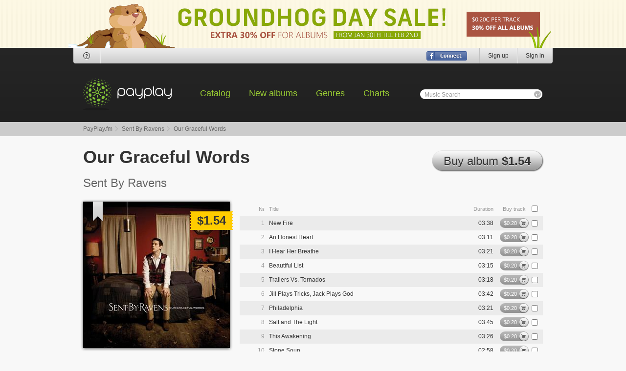

--- FILE ---
content_type: text/html; charset=UTF-8
request_url: https://payplay.fm/r3be40-sent-by-ravens-our-graceful-words
body_size: 5903
content:
<!DOCTYPE html>
<html>
<head>
<meta http-equiv="Content-Type" content="text/html; charset=utf-8" />
<meta http-equiv="ImageResize" content="no" />
<meta http-equiv="ImageToolbar" content="no" />
<meta name="MSSmartTagsPreventParsing" content="true" />
<meta name="SKYPE_TOOLBAR" content="SKYPE_TOOLBAR_PARSER_COMPATIBLE" />
<link rel="stylesheet" type="text/css" href="/css/style.css" />
<script type="text/javascript" src="/js/jquery-1.8.2.min.js"></script>
<!--[if (gte IE 6)&(lte IE 8)]>
<script type="text/javascript" src="/js/selectivizr-min.js"></script>
<link rel="stylesheet" type="text/css" href="/css/ie.css" />
<![endif]--> 
<script type="text/javascript">var dt=new Date();var ndt=dt.getTimezoneOffset();var track_price=2000,track_rprice=1400;</script>
<script type="text/javascript" src="/js/functions.js"></script>
<title>PayPlay.FM - Sent By Ravens - Our Graceful Words Mp3 Download</title>
<style type="text/css">
.banner-gh14 {background: url(/images/bn/gh-bg.png) 50% 0px; height: 98px;}
.banner-gh14 a {background: url(/images/bn/gh-center.png) no-repeat 50% 0px; z-index: 4;}
.header-logo {height: 66px; background: url(/images/lp-gh/logo.png);}
</style>
</head>
<body>
<div class="banner-top banner-gh14"><a href="/promo"></a></div>
<div id="signin">
	<form class="signin-wrap" action="/r3be40-sent-by-ravens-our-graceful-words" method="post">
		<input type="hidden" name="login" value="1" />
		<div class="signin-title">Sign In</div>
		<ul>
			<li><label><input type="text" id="si-email" name="email" /><span>Email</span></label></li>
			<li><label><input type="password" id="si-password" name="password" /><span>Password</span></label><span class="forgot"><a href="/forgot-password">Forgot password?</a></span></li>
			<li class="submit"><input type="submit" value="" /><span>Sign In</span></li>
			<li class="fb"><a href="/sign-up?fbdoconnect"></a></li>
			<li class="close"><a href="#" title="Close"></a></li>
		</ul>
	</form>
</div>
<div class="header-wrap">
	<div class="header">
		<div class="header-user">
			<i class="bl"></i><i class="br"></i>
			<div class="header-user-help"><a href="/help" title="Help"><i class="i-header-help"></i></a></div>
			<ul class="header-user-social"></ul>
			<ul class="header-user-right">
				<li><a href="/sign-up" title="Sign up">Sign up</a></li>
				<li><a href="#" id="signin-show" title="Sign in">Sign in</a></li>
			</ul>
			<div class="header-user-connect"><a href="/sign-up?fbdoconnect" title="Sign in with Facebook"></a></div>
		</div>
		<div class="header-logo"><a href="/"></a></div>
		<ul class="header-nav">
			<li><a href="/catalog-artists">Catalog</a></li>
			<li><a href="/new-albums">New albums</a></li>
			<li><a href="/genres">Genres</a></li>
			<li><a href="/charts">Charts</a></li>
		</ul>
		<div class="header-search">
			<form action="/search">
				<label><input type="text" name="q" maxlength="32" autocomplete="off" onfocus="document.getElementById('s_l').style.visibility='hidden';" onblur="if(this.value=='')document.getElementById('s_l').style.visibility='visible';" id="autocomplete" /><span id="s_l">Music Search</span></label>
				<input type="submit" value="" />
			<div class="header-search-popup" id="ac_container">
				<i class="tl"></i><i class="tr"></i>
			</div>
			</form>
		</div>
	</div>
</div>
<div class="bc">
	<ul>
		<li><a href="/">PayPlay.fm</a></li>
		<li><a href="/a2ec3d-sent-by-ravens">Sent By Ravens</a></li>
		<li>Our Graceful Words</li>
	</ul>
</div>
<div class="page p-release">
	<div class="page-header">
		<h1>Our Graceful Words</h1>
		<a href="#" class="button h44" id="r_buy_album"><u></u><u></u>Buy album <b>$1.54</b></a>
	</div>
	<div class="p-release-author">Sent By Ravens</div>
	<div class="p-release-body">
		<div class="p-release-body-leftcol">
			<div class="p-release-cover">
				<img src="https://cr.payplay.fm/245312300-our-graceful-words-cover.jpg" width="300" height="300" alt="Our Graceful Words" />
<a href="/authorization" class="fav" title="Add to bookmarks"></a>				<b class="pricetag-big"><b></b>$1.54<b></b></b>
			</div>
			<dl class="rating big">
				<dd>
					<ul>
						<li class="rated"><span style="width: 90%;"></span></li>
<li class="rate-1"><a href="/authorization" id="avr_245312_1" title="Register or login to rate this album"></a></li>
<li class="rate-2"><a href="/authorization" id="avr_245312_2" title="Register or login to rate this album"></a></li>
<li class="rate-3"><a href="/authorization" id="avr_245312_3" title="Register or login to rate this album"></a></li>
<li class="rate-4"><a href="/authorization" id="avr_245312_4" title="Register or login to rate this album"></a></li>
<li class="rate-5"><a href="/authorization" id="avr_245312_5" title="Register or login to rate this album"></a></li>
					</ul>
				</dd>
				<dt>2</dt>
			</dl>
			<div class="likes">
				<i class="ct"></i><i class="cb"></i>
				<a href="#">I like <i class="i-darr"></i></a>
				<ul>
					<li><iframe src="//www.facebook.com/plugins/like.php?href=http%3A%2F%2Fpayplay.fm%2Fr3be40-sent-by-ravens-our-graceful-words;send=false&amp;layout=button_count&amp;width=255&amp;show_faces=false&amp;action=like&amp;colorscheme=light&amp;font=tahoma&amp;height=21&amp;locale=en_US" scrolling="no" frameborder="0" style="overflow:hidden; width:85px; height:21px;" allowTransparency="true"></iframe></li>
					<li><a href="https://twitter.com/share" class="twitter-share-button" data-url="http://payplay.fm/r3be40-sent-by-ravens-our-graceful-words" data-text="Buy Cheap mp3s of Sent By Ravens - Our Graceful Words">Tweet</a><script>!function(d,s,id){var js,fjs=d.getElementsByTagName(s)[0];if(!d.getElementById(id)){js=d.createElement(s);js.id=id;js.src="//platform.twitter.com/widgets.js";fjs.parentNode.insertBefore(js,fjs);}}(document,"script","twitter-wjs");</script></li>
					<!--<li><g:plusone size="medium" href="payplay.fm/r3be40-sent-by-ravens-our-graceful-words"></g:plusone><script type="text/javascript">(function() {var po = document.createElement('script'); po.type = 'text/javascript'; po.async = true;po.src = 'https://apis.google.com/js/plusone.js';var s = document.getElementsByTagName('script')[0]; s.parentNode.insertBefore(po, s);})();</script></li>-->
				</ul>
			</div>
			<p>Please vote</p>
<a href="/authorization" class="button square h26"><u></u><u></u>Add to bookmarks</a>			<dl class="album-data">
				<dt>Duration:</dt>
				<dd>37:22</dd>
				<dt>Size, Mb:</dt>
				<dd>86.34</dd>
				<dt>Bitrate:</dt>
				<dd>320 kbps</dd>
			</dl>
		</div>
		<div class="p-release-body-rightcol">
			<form action="/authorization" method="post" id="release_form">
			<input type="hidden" name="act" id="act" value="add" />
				<div class="tracks">
					<ul class="tracks-header">
						<li class="number">&#8470;</li>
						<li class="name">Title</li>
						<li class="duration">Duration</li>
						<li class="buy">Buy track</li>
						<li class="check"><input type="checkbox" id="r_selall" title="Select all" /></li>
					</ul>
					<div class="tracks-item stopped" id="hpr_2799093">
						<div class="loader"><i class="load"></i><i class="progress"></i></div>
						<ul>
							<li class="clicker"><a href="#"></a></li>
							<li class="control"><a href="https://preview4.payplay.fm/2Iiilk7MOUVym24Dyy5zKg/1770159980/9390792.mp3"></a></li>
							<li class="number">1</li>
							<li class="name">New Fire</li>
							<li class="time">0:00</li>
							<li class="sound">
								<a href="#" class="tracks-sound-button"></a>
								<div class="tracks-sound-control">
									<a href="#" class="tracks-sound-slider"><i></i><u class="tracks-sound-handler"></u></a>
								</div>
							</li>
							<li class="duration">03:38</li>
							<li class="buy"><div class="buybutton"><a href="/authorization" class="buybutton-big"><span class="buybutton-price">$0.20</span><span class="buybutton-buy">Buy</span></a><a href="/authorization" class="buybutton-small gray"></a></div></li>
							<li class="check">
								<input type="checkbox" name="tids[]" value="2799093" />
										
							</li>
						</ul>
					</div>
					<div class="tracks-item stopped" id="hpr_2799094">
						<div class="loader"><i class="load"></i><i class="progress"></i></div>
						<ul>
							<li class="clicker"><a href="#"></a></li>
							<li class="control"><a href="https://preview4.payplay.fm/2Iiilk7MOUVym24Dyy5zKg/1770159980/9490792.mp3"></a></li>
							<li class="number">2</li>
							<li class="name">An Honest Heart</li>
							<li class="time">0:00</li>
							<li class="sound">
								<a href="#" class="tracks-sound-button"></a>
								<div class="tracks-sound-control">
									<a href="#" class="tracks-sound-slider"><i></i><u class="tracks-sound-handler"></u></a>
								</div>
							</li>
							<li class="duration">03:11</li>
							<li class="buy"><div class="buybutton"><a href="/authorization" class="buybutton-big"><span class="buybutton-price">$0.20</span><span class="buybutton-buy">Buy</span></a><a href="/authorization" class="buybutton-small gray"></a></div></li>
							<li class="check">
								<input type="checkbox" name="tids[]" value="2799094" />
										
							</li>
						</ul>
					</div>
					<div class="tracks-item stopped" id="hpr_2799095">
						<div class="loader"><i class="load"></i><i class="progress"></i></div>
						<ul>
							<li class="clicker"><a href="#"></a></li>
							<li class="control"><a href="https://preview4.payplay.fm/2Iiilk7MOUVym24Dyy5zKg/1770159980/9590792.mp3"></a></li>
							<li class="number">3</li>
							<li class="name">I Hear Her Breathe</li>
							<li class="time">0:00</li>
							<li class="sound">
								<a href="#" class="tracks-sound-button"></a>
								<div class="tracks-sound-control">
									<a href="#" class="tracks-sound-slider"><i></i><u class="tracks-sound-handler"></u></a>
								</div>
							</li>
							<li class="duration">03:21</li>
							<li class="buy"><div class="buybutton"><a href="/authorization" class="buybutton-big"><span class="buybutton-price">$0.20</span><span class="buybutton-buy">Buy</span></a><a href="/authorization" class="buybutton-small gray"></a></div></li>
							<li class="check">
								<input type="checkbox" name="tids[]" value="2799095" />
										
							</li>
						</ul>
					</div>
					<div class="tracks-item stopped" id="hpr_2799096">
						<div class="loader"><i class="load"></i><i class="progress"></i></div>
						<ul>
							<li class="clicker"><a href="#"></a></li>
							<li class="control"><a href="https://preview4.payplay.fm/2Iiilk7MOUVym24Dyy5zKg/1770159980/9690792.mp3"></a></li>
							<li class="number">4</li>
							<li class="name">Beautiful List</li>
							<li class="time">0:00</li>
							<li class="sound">
								<a href="#" class="tracks-sound-button"></a>
								<div class="tracks-sound-control">
									<a href="#" class="tracks-sound-slider"><i></i><u class="tracks-sound-handler"></u></a>
								</div>
							</li>
							<li class="duration">03:15</li>
							<li class="buy"><div class="buybutton"><a href="/authorization" class="buybutton-big"><span class="buybutton-price">$0.20</span><span class="buybutton-buy">Buy</span></a><a href="/authorization" class="buybutton-small gray"></a></div></li>
							<li class="check">
								<input type="checkbox" name="tids[]" value="2799096" />
										
							</li>
						</ul>
					</div>
					<div class="tracks-item stopped" id="hpr_2799097">
						<div class="loader"><i class="load"></i><i class="progress"></i></div>
						<ul>
							<li class="clicker"><a href="#"></a></li>
							<li class="control"><a href="https://preview4.payplay.fm/2Iiilk7MOUVym24Dyy5zKg/1770159980/9790792.mp3"></a></li>
							<li class="number">5</li>
							<li class="name">Trailers Vs. Tornados</li>
							<li class="time">0:00</li>
							<li class="sound">
								<a href="#" class="tracks-sound-button"></a>
								<div class="tracks-sound-control">
									<a href="#" class="tracks-sound-slider"><i></i><u class="tracks-sound-handler"></u></a>
								</div>
							</li>
							<li class="duration">03:18</li>
							<li class="buy"><div class="buybutton"><a href="/authorization" class="buybutton-big"><span class="buybutton-price">$0.20</span><span class="buybutton-buy">Buy</span></a><a href="/authorization" class="buybutton-small gray"></a></div></li>
							<li class="check">
								<input type="checkbox" name="tids[]" value="2799097" />
										
							</li>
						</ul>
					</div>
					<div class="tracks-item stopped" id="hpr_2799098">
						<div class="loader"><i class="load"></i><i class="progress"></i></div>
						<ul>
							<li class="clicker"><a href="#"></a></li>
							<li class="control"><a href="https://preview4.payplay.fm/2Iiilk7MOUVym24Dyy5zKg/1770159980/9890792.mp3"></a></li>
							<li class="number">6</li>
							<li class="name">Jill Plays Tricks, Jack Plays God</li>
							<li class="time">0:00</li>
							<li class="sound">
								<a href="#" class="tracks-sound-button"></a>
								<div class="tracks-sound-control">
									<a href="#" class="tracks-sound-slider"><i></i><u class="tracks-sound-handler"></u></a>
								</div>
							</li>
							<li class="duration">03:42</li>
							<li class="buy"><div class="buybutton"><a href="/authorization" class="buybutton-big"><span class="buybutton-price">$0.20</span><span class="buybutton-buy">Buy</span></a><a href="/authorization" class="buybutton-small gray"></a></div></li>
							<li class="check">
								<input type="checkbox" name="tids[]" value="2799098" />
										
							</li>
						</ul>
					</div>
					<div class="tracks-item stopped" id="hpr_2799099">
						<div class="loader"><i class="load"></i><i class="progress"></i></div>
						<ul>
							<li class="clicker"><a href="#"></a></li>
							<li class="control"><a href="https://preview4.payplay.fm/2Iiilk7MOUVym24Dyy5zKg/1770159980/9990792.mp3"></a></li>
							<li class="number">7</li>
							<li class="name">Philadelphia</li>
							<li class="time">0:00</li>
							<li class="sound">
								<a href="#" class="tracks-sound-button"></a>
								<div class="tracks-sound-control">
									<a href="#" class="tracks-sound-slider"><i></i><u class="tracks-sound-handler"></u></a>
								</div>
							</li>
							<li class="duration">03:21</li>
							<li class="buy"><div class="buybutton"><a href="/authorization" class="buybutton-big"><span class="buybutton-price">$0.20</span><span class="buybutton-buy">Buy</span></a><a href="/authorization" class="buybutton-small gray"></a></div></li>
							<li class="check">
								<input type="checkbox" name="tids[]" value="2799099" />
										
							</li>
						</ul>
					</div>
					<div class="tracks-item stopped" id="hpr_2799100">
						<div class="loader"><i class="load"></i><i class="progress"></i></div>
						<ul>
							<li class="clicker"><a href="#"></a></li>
							<li class="control"><a href="https://preview4.payplay.fm/2Iiilk7MOUVym24Dyy5zKg/1770159980/0091792.mp3"></a></li>
							<li class="number">8</li>
							<li class="name">Salt and The Light</li>
							<li class="time">0:00</li>
							<li class="sound">
								<a href="#" class="tracks-sound-button"></a>
								<div class="tracks-sound-control">
									<a href="#" class="tracks-sound-slider"><i></i><u class="tracks-sound-handler"></u></a>
								</div>
							</li>
							<li class="duration">03:45</li>
							<li class="buy"><div class="buybutton"><a href="/authorization" class="buybutton-big"><span class="buybutton-price">$0.20</span><span class="buybutton-buy">Buy</span></a><a href="/authorization" class="buybutton-small gray"></a></div></li>
							<li class="check">
								<input type="checkbox" name="tids[]" value="2799100" />
										
							</li>
						</ul>
					</div>
					<div class="tracks-item stopped" id="hpr_2799101">
						<div class="loader"><i class="load"></i><i class="progress"></i></div>
						<ul>
							<li class="clicker"><a href="#"></a></li>
							<li class="control"><a href="https://preview4.payplay.fm/2Iiilk7MOUVym24Dyy5zKg/1770159980/0191792.mp3"></a></li>
							<li class="number">9</li>
							<li class="name">This Awakening</li>
							<li class="time">0:00</li>
							<li class="sound">
								<a href="#" class="tracks-sound-button"></a>
								<div class="tracks-sound-control">
									<a href="#" class="tracks-sound-slider"><i></i><u class="tracks-sound-handler"></u></a>
								</div>
							</li>
							<li class="duration">03:26</li>
							<li class="buy"><div class="buybutton"><a href="/authorization" class="buybutton-big"><span class="buybutton-price">$0.20</span><span class="buybutton-buy">Buy</span></a><a href="/authorization" class="buybutton-small gray"></a></div></li>
							<li class="check">
								<input type="checkbox" name="tids[]" value="2799101" />
										
							</li>
						</ul>
					</div>
					<div class="tracks-item stopped" id="hpr_2799102">
						<div class="loader"><i class="load"></i><i class="progress"></i></div>
						<ul>
							<li class="clicker"><a href="#"></a></li>
							<li class="control"><a href="https://preview4.payplay.fm/2Iiilk7MOUVym24Dyy5zKg/1770159980/0291792.mp3"></a></li>
							<li class="number">10</li>
							<li class="name">Stone Soup</li>
							<li class="time">0:00</li>
							<li class="sound">
								<a href="#" class="tracks-sound-button"></a>
								<div class="tracks-sound-control">
									<a href="#" class="tracks-sound-slider"><i></i><u class="tracks-sound-handler"></u></a>
								</div>
							</li>
							<li class="duration">02:58</li>
							<li class="buy"><div class="buybutton"><a href="/authorization" class="buybutton-big"><span class="buybutton-price">$0.20</span><span class="buybutton-buy">Buy</span></a><a href="/authorization" class="buybutton-small gray"></a></div></li>
							<li class="check">
								<input type="checkbox" name="tids[]" value="2799102" />
										
							</li>
						</ul>
					</div>
					<div class="tracks-item stopped" id="hpr_2799103">
						<div class="loader"><i class="load"></i><i class="progress"></i></div>
						<ul>
							<li class="clicker"><a href="#"></a></li>
							<li class="control"><a href="https://preview4.payplay.fm/2Iiilk7MOUVym24Dyy5zKg/1770159980/0391792.mp3"></a></li>
							<li class="number">11</li>
							<li class="name">True Bride</li>
							<li class="time">0:00</li>
							<li class="sound">
								<a href="#" class="tracks-sound-button"></a>
								<div class="tracks-sound-control">
									<a href="#" class="tracks-sound-slider"><i></i><u class="tracks-sound-handler"></u></a>
								</div>
							</li>
							<li class="duration">03:27</li>
							<li class="buy"><div class="buybutton"><a href="/authorization" class="buybutton-big"><span class="buybutton-price">$0.20</span><span class="buybutton-buy">Buy</span></a><a href="/authorization" class="buybutton-small gray"></a></div></li>
							<li class="check">
								<input type="checkbox" name="tids[]" value="2799103" />
										
							</li>
						</ul>
					</div>
					<ul class="tracks-footer">
						<li class="number">0/11</li>
						<li class="price">$<span>0.00</span></li>
					</ul>
				</div>
				<div class="p-release-body-tocart">
					<div class="button h44"><input type="submit" id="r_buy" value="" /><u></u><u></u>Buy selected</div>
					<div class="button h44" ><input type="submit" id="r_add" value="" /><u></u><u></u>Add to cart</div>
				</div>
			</form>
		</div>
	</div>
	<div class="title"><b>Discography of Sent By Ravens</b></div>
	<div class="albums-slider">
		<div class="albums-slider-wrap">
			<ul style="width: 480px">
				<li class="album-type-main">
					<a href="/r52151-sent-by-ravens-mean-what-you-say"><img src="https://cr.payplay.fm/336209140-mean-what-you-say-cover.jpg" width="140" height="140" alt="Sent By Ravens - Mean What You Say" /><b>Mean What You Say</b></a>
					<a href="/a2ec3d-sent-by-ravens">Sent By Ravens</a>
					<s></s>
				</li>
				<li class="album-type-main">
					<a href="/r3be41-sent-by-ravens-sent-by-ravens"><img src="https://cr.payplay.fm/245313140-sent-by-ravens-cover.jpg" width="140" height="140" alt="Sent By Ravens - Sent By Ravens" /><b>Sent By Ravens</b></a>
					<a href="/a2ec3d-sent-by-ravens">Sent By Ravens</a>
					<s></s>
				</li>
				<li class="album-type-main">
					<a href="/r6e8e4-sent-by-ravens-the-effects-of-fashion-and-prayer-ep"><img src="https://cr.payplay.fm/452836140-the-effects-of-fashion-and-prayer-ep-cover.jpg" width="140" height="140" alt="Sent By Ravens - The Effects Of Fashion And Prayer (EP)" /><b>The Effects Of Fashion And Prayer (EP)</b></a>
					<a href="/a2ec3d-sent-by-ravens">Sent By Ravens</a>
					<s></s>
				</li>
			</ul>
		</div>
	</div>
	<div class="title"><b>Customers Who Bought This Item Also Bought</b></div>
	<ul class="similar">
<li><a href="/r41825-tenth-avenue-north-the-light-meets-the-dark"><img src="https://cr.payplay.fm/26832560-the-light-meets-the-dark-cover.jpg" width="60" height="60" alt="Tenth Avenue North - The Light Meets The Dark" /><b>The Light Meets The Dark</b></a> <a href="/a33c6f-tenth-avenue-north">Tenth Avenue North</a></li><li><a href="/r1c5ca-flyleaf-memento-mori"><img src="https://cr.payplay.fm/11617060-memento-mori-cover.jpg" width="60" height="60" alt="Flyleaf - Memento Mori" /><b>Memento Mori</b></a> <a href="/a13a97-flyleaf">Flyleaf</a></li><li><a href="/r4c48-10-years-feeding-the-wolves-deluxe-edition"><img src="https://cr.payplay.fm/01952860-feeding-the-wolves-deluxe-edition-cover.jpg" width="60" height="60" alt="10 Years - Feeding the Wolves (Deluxe Edition)" /><b>Feeding the Wolves (Deluxe Edition)</b></a> <a href="/a20d-10-years">10 Years</a></li><li><a href="/r4650b-thousand-foot-krutch-welcome-to-the-masquerade"><img src="https://cr.payplay.fm/28801160-welcome-to-the-masquerade-cover.jpg" width="60" height="60" alt="Thousand Foot Krutch - Welcome To The Masquerade" /><b>Welcome To The Masquerade</b></a> <a href="/a374c1-thousand-foot-krutch">Thousand Foot Krutch</a></li><li><a href="/r1c119-fireflight-for-those-who-wait"><img src="https://cr.payplay.fm/11496960-for-those-who-wait-cover.jpg" width="60" height="60" alt="Fireflight - For Those Who Wait" /><b>For Those Who Wait</b></a> <a href="/a1369a-fireflight">Fireflight</a></li><li><a href="/r1c5c9-flyleaf-remember-to-live"><img src="https://cr.payplay.fm/11616960-remember-to-live-cover.jpg" width="60" height="60" alt="Flyleaf - Remember To Live" /><b>Remember To Live</b></a> <a href="/a13a97-flyleaf">Flyleaf</a></li><li><a href="/r16ea8-disciple-horseshoes-handgrenades"><img src="https://cr.payplay.fm/09386460-horseshoes-handgrenades-cover.jpg" width="60" height="60" alt="Disciple - Horseshoes &amp; Handgrenades" /><b>Horseshoes &amp; Handgrenades</b></a> <a href="/aef7c-disciple">Disciple</a></li><li><a href="/r7cb0-anberlin-dark-is-the-way-light-is-a-place"><img src="https://cr.payplay.fm/03192060-dark-is-the-way-light-is-a-place-cover.jpg" width="60" height="60" alt="Anberlin - Dark Is The Way, Light Is A Place" /><b>Dark Is The Way, Light Is A Place</b></a> <a href="/a29c6-anberlin">Anberlin</a></li><li><a href="/r7cb1-anberlin-new-surrender"><img src="https://cr.payplay.fm/03192160-new-surrender-cover.jpg" width="60" height="60" alt="Anberlin - New Surrender" /><b>New Surrender</b></a> <a href="/a29c6-anberlin">Anberlin</a></li><li><a href="/r4a921-we-came-as-romans-to-plant-a-seed"><img src="https://cr.payplay.fm/30544160-to-plant-a-seed-cover.jpg" width="60" height="60" alt="We Came As Romans - To Plant A Seed" /><b>To Plant A Seed</b></a> <a href="/a3add4-we-came-as-romans">We Came As Romans</a></li><li><a href="/r356aa-pillar-confessions"><img src="https://cr.payplay.fm/21879460-confessions-cover.jpg" width="60" height="60" alt="Pillar - Confessions" /><b>Confessions</b></a> <a href="/a293a4-pillar">Pillar</a></li><li><a href="/r2b3dd-manafest-the-chase"><img src="https://cr.payplay.fm/17711760-the-chase-cover.jpg" width="60" height="60" alt="Manafest - The Chase" /><b>The Chase</b></a> <a href="/a20c3c-manafest">Manafest</a></li><li><a href="/r15fc9-demon-hunter-world-is-a-thorn"><img src="https://cr.payplay.fm/09005760-world-is-a-thorn-cover.jpg" width="60" height="60" alt="Demon Hunter - World Is a Thorn" /><b>World Is a Thorn</b></a> <a href="/ae38a-demon-hunter">Demon Hunter</a></li><li><a href="/rc52e-blessthefall-witness"><img src="https://cr.payplay.fm/05047860-witness-cover.jpg" width="60" height="60" alt="Blessthefall - Witness" /><b>Witness</b></a> <a href="/a6559-blessthefall">Blessthefall</a></li><li><a href="/r3d091-since-october-life-scars-apologies"><img src="https://cr.payplay.fm/25000160-life-scars-apologies-cover.jpg" width="60" height="60" alt="Since October - Life, Scars, Apologies" /><b>Life, Scars, Apologies</b></a> <a href="/a2fd59-since-october">Since October</a></li><li><a href="/r206aa-haste-the-day-attack-of-the-wolf-king"><img src="https://cr.payplay.fm/13277860-attack-of-the-wolf-king-cover.jpg" width="60" height="60" alt="Haste the Day - Attack of the Wolf King" /><b>Attack of the Wolf King</b></a> <a href="/a16f85-haste-the-day">Haste the Day</a></li><li><a href="/r41e89-the-almost-southern-weather"><img src="https://cr.payplay.fm/26996160-southern-weather-cover.jpg" width="60" height="60" alt="The Almost - Southern Weather" /><b>Southern Weather</b></a> <a href="/a34180-the-almost">The Almost</a></li><li><a href="/r2187b-house-of-heroes-suburba"><img src="https://cr.payplay.fm/13733960-suburba-cover.jpg" width="60" height="60" alt="House Of Heroes - Suburba" /><b>Suburba</b></a> <a href="/a17e39-house-of-heroes">House Of Heroes</a></li><li><a href="/r36440-project-86-picket-fence-cartel"><img src="https://cr.payplay.fm/22227260-picket-fence-cartel-cover.jpg" width="60" height="60" alt="Project 86 - Picket Fence Cartel" /><b>Picket Fence Cartel</b></a> <a href="/a29f7f-project-86">Project 86</a></li><li><a href="/r4b79c-write-this-down-write-this-down"><img src="https://cr.payplay.fm/30914860-write-this-down-cover.jpg" width="60" height="60" alt="Write This Down - Write This Down" /><b>Write This Down</b></a> <a href="/a3b99a-write-this-down">Write This Down</a></li><li><a href="/r42912-the-classic-crime-vagabonds"><img src="https://cr.payplay.fm/27265860-vagabonds-cover.jpg" width="60" height="60" alt="The Classic Crime - Vagabonds" /><b>Vagabonds</b></a> <a href="/a348b9-the-classic-crime">The Classic Crime</a></li><li><a href="/r22fa0-ivoryline-there-came-a-lion-ep"><img src="https://cr.payplay.fm/14326460-there-came-a-lion-ep-cover.jpg" width="60" height="60" alt="Ivoryline - There Came A Lion (EP)" /><b>There Came A Lion (EP)</b></a> <a href="/a19098-ivoryline">Ivoryline</a></li><li><a href="/r3bc60-secret-whisper-teenage-fantasy"><img src="https://cr.payplay.fm/24483260-teenage-fantasy-cover.jpg" width="60" height="60" alt="Secret &amp; Whisper - Teenage Fantasy" /><b>Teenage Fantasy</b></a> <a href="/a2ea45-secret-whisper">Secret &amp; Whisper</a></li><li><a href="/r3bc61-secret-whisper-great-white-whale"><img src="https://cr.payplay.fm/24483360-great-white-whale-cover.jpg" width="60" height="60" alt="Secret &amp; Whisper - Great White Whale" /><b>Great White Whale</b></a> <a href="/a2ea45-secret-whisper">Secret &amp; Whisper</a></li>	</ul>
</div>
<div class="footer-wrap">
	<div class="footer">
		<dl>
			<dt>Statistics</dt>
			<dd>Artists: <span>326195</span></dd>
			<dd>Albums: <span>1007946</span></dd>
			<dd>Tracks: <span>11196433</span></dd>
			<dd>Storage: <span>89734 GB</span></dd>
		</dl>
		<dl>
			<dt>Support</dt>
			<dd><a href="/mailbox">Customer Contact</a></dd>
			<dd><a href="/help">Help</a></dd>
			<dd><a href="/help">First time here?</a></dd>
		</dl>
		<dl>
			<dt>Legal</dt>
			<dd><a href="/termsandconditions">Terms of Service</a></dd>
			<dd><a href="/legalinfo">Legal Info</a></dd>
			<dd><a href="/privacypolicy">Privacy Policy</a></dd>
			<dd><a href="/copyrightpolicy">Copyright Policy</a></dd>
		</dl>
		<ul>
			<li class="cd"><b>Burn CD</b> Burn your music and enjoy it everywhere.</li>
			<li class="ipod"><b>iPod compatible</b> All tunes are perfect for iPod, iPhone &amp; PDA.</li>
			<li class="download"><b>Simple Downloads</b> It's as easy as ABC. There is nothing to do.</li>
		</ul>
	</div>
</div>
<noindex><span id="mp3chromeless" style="display: none;"></span></noindex>
<script type="text/javascript" src="/js/player.js"></script>
<script type="text/javascript">
var hp_vol = 50;
var audio = document.createElement('audio');
var hp_section = 'release',
	hp_progress_width = 467;
if(audio != null && audio.canPlayType && audio.canPlayType('audio/mpeg') != '') // Flash or HTML5/mp3
{
	audio.volume = 0.5;
	document.write('<' + 'script type="text/javascript" src="/js/player-html5.js"></' + 'script>');
}
else
	document.write('<' + 'script type="text/javascript" src="/js/player-flash.js"></' + 'script>');
</script>
<div class="footer-bottom-wrap">
	<div class="footer-bottom">
		<div class="footer-bottom-copy">
			Copyright &copy; 2005-2026, PayPlay. All rights reserved.
		</div>
		<ul class="footer-bottom-social"></ul>
	</div>
</div>
</body>
</html>
